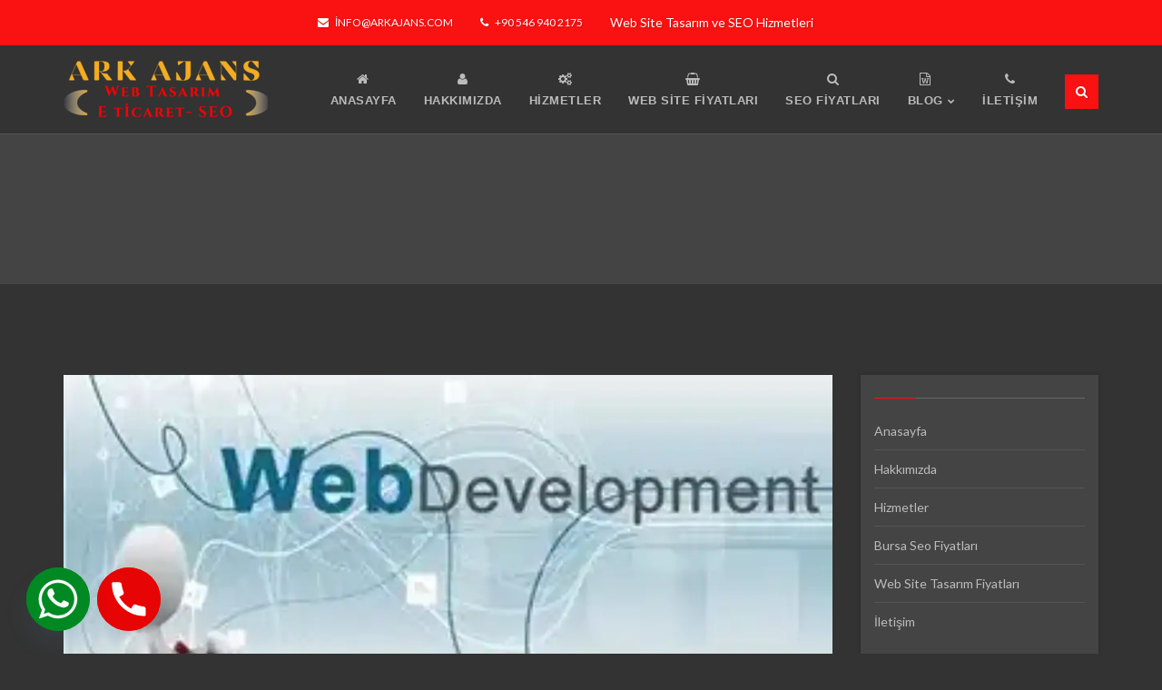

--- FILE ---
content_type: text/html; charset=UTF-8
request_url: https://arkajans.com/etiket/kucuk-sanayi-web-site-tasarim/
body_size: 9775
content:
<!DOCTYPE html>
<html dir="ltr" lang="tr"
	prefix="og: https://ogp.me/ns#"  class="new-angle" data-class="new-angle">
    <head>
    <meta name="msvalidate.01" content="C86E3B1B351B3022D410700C5B2C5ED0" />
        <meta charset="UTF-8" />
        <link rel="profile" href="http://gmpg.org/xfn/11" />
        <link rel="pingback" href="https://arkajans.com/xmlrpc.php" />        
        <meta name="viewport" content="width=device-width, initial-scale=1, maximum-scale=1">
        <link rel="stylesheet" href="https://arkajans.com/wp-content/themes/superfine/style.css" type="text/css" media="screen" />
                        <style type="text/css">
                    </style>
                <title>Küçük sanayi Web Site Tasarım • 0546 940 2175</title>

		<!-- All in One SEO Pro 4.3.3 - aioseo.com -->
		<meta name="description" content="Küçük sanayi Web Site Tasarım• Ark Ajans Web Site Tasarım •" />
		<meta name="robots" content="max-image-preview:large" />
		<meta name="google-site-verification" content="google0c43d5393762686c" />
		<meta name="msvalidate.01" content="BFBE34B4CEB713688C370C01DCF9C598" />
		<meta name="yandex-verification" content="54ef7d3caa9249f6" />
		<link rel="canonical" href="https://arkajans.com/etiket/kucuk-sanayi-web-site-tasarim/" />
		<meta name="generator" content="All in One SEO Pro (AIOSEO) 4.3.3 " />
		<meta property="og:locale" content="tr_TR" />
		<meta property="og:site_name" content="Ark Ajans Web Site Tasarım • Web Site Tasarım, Eticaret  ve Seo Hizmetleri" />
		<meta property="og:type" content="article" />
		<meta property="og:title" content="Küçük sanayi Web Site Tasarım • 0546 940 2175" />
		<meta property="og:description" content="Küçük sanayi Web Site Tasarım• Ark Ajans Web Site Tasarım •" />
		<meta property="og:url" content="https://arkajans.com/etiket/kucuk-sanayi-web-site-tasarim/" />
		<meta property="article:publisher" content="https://www.facebook.com/RefikKANMAZZ" />
		<meta name="twitter:card" content="summary" />
		<meta name="twitter:site" content="@RefikKANMAZ" />
		<meta name="twitter:title" content="Küçük sanayi Web Site Tasarım • 0546 940 2175" />
		<meta name="twitter:description" content="Küçük sanayi Web Site Tasarım• Ark Ajans Web Site Tasarım •" />
		<script type="application/ld+json" class="aioseo-schema">
			{"@context":"https:\/\/schema.org","@graph":[{"@type":"BreadcrumbList","@id":"https:\/\/arkajans.com\/etiket\/kucuk-sanayi-web-site-tasarim\/#breadcrumblist","itemListElement":[{"@type":"ListItem","@id":"https:\/\/arkajans.com\/#listItem","position":1,"item":{"@type":"WebPage","@id":"https:\/\/arkajans.com\/","name":"Home","description":"Bursa Website \u2022 Ark Ajans Web Site Tasar\u0131m \u2022 Web Site Tasar\u0131m, Eticaret ve Seo Hizmetleri \u2022 Kampanyal\u0131 Fiyatlar \u0130\u00e7in \u0130leti\u015fme Ge\u00e7iniz","url":"https:\/\/arkajans.com\/"},"nextItem":"https:\/\/arkajans.com\/etiket\/kucuk-sanayi-web-site-tasarim\/#listItem"},{"@type":"ListItem","@id":"https:\/\/arkajans.com\/etiket\/kucuk-sanayi-web-site-tasarim\/#listItem","position":2,"item":{"@type":"WebPage","@id":"https:\/\/arkajans.com\/etiket\/kucuk-sanayi-web-site-tasarim\/","name":"K\u00fc\u00e7\u00fck sanayi Web Site Tasar\u0131m","description":"K\u00fc\u00e7\u00fck sanayi Web Site Tasar\u0131m\u2022 Ark Ajans Web Site Tasar\u0131m \u2022","url":"https:\/\/arkajans.com\/etiket\/kucuk-sanayi-web-site-tasarim\/"},"previousItem":"https:\/\/arkajans.com\/#listItem"}]},{"@type":"CollectionPage","@id":"https:\/\/arkajans.com\/etiket\/kucuk-sanayi-web-site-tasarim\/#collectionpage","url":"https:\/\/arkajans.com\/etiket\/kucuk-sanayi-web-site-tasarim\/","name":"K\u00fc\u00e7\u00fck sanayi Web Site Tasar\u0131m \u2022 0546 940 2175","description":"K\u00fc\u00e7\u00fck sanayi Web Site Tasar\u0131m\u2022 Ark Ajans Web Site Tasar\u0131m \u2022","inLanguage":"tr-TR","isPartOf":{"@id":"https:\/\/arkajans.com\/#website"},"breadcrumb":{"@id":"https:\/\/arkajans.com\/etiket\/kucuk-sanayi-web-site-tasarim\/#breadcrumblist"}},{"@type":"Organization","@id":"https:\/\/arkajans.com\/#organization","name":"Ark Ajans Web Site Tasar\u0131m","url":"https:\/\/arkajans.com\/","logo":{"@type":"ImageObject","url":"https:\/\/arkajans.com\/wp-content\/uploads\/logo-ark-ajans-siyah.webp","@id":"https:\/\/arkajans.com\/#organizationLogo"},"image":{"@id":"https:\/\/arkajans.com\/#organizationLogo"},"sameAs":["https:\/\/www.facebook.com\/RefikKANMAZZ","https:\/\/twitter.com\/RefikKANMAZ","https:\/\/instagram.com\/refikkanmaz","https:\/\/tr.pinterest.com\/refikkanmaz\/","https:\/\/www.youtube.com\/refikkanmaz","https:\/\/www.linkedin.com\/in\/refik-kanmaz-8710915a","https:\/\/refikkanmaz.tumblr.com\/","https:\/\/soundcloud.com\/refikkanmaz","https:\/\/myspace.com\/refikkanmaz\/photos"],"contactPoint":{"@type":"ContactPoint","telephone":"+905469402175","contactType":"Customer Support"}},{"@type":"WebSite","@id":"https:\/\/arkajans.com\/#website","url":"https:\/\/arkajans.com\/","name":"Ark Ajans Web Site Tasar\u0131m","description":"Web Site Tasar\u0131m, Eticaret  ve Seo Hizmetleri","inLanguage":"tr-TR","publisher":{"@id":"https:\/\/arkajans.com\/#organization"}}]}
		</script>
		<!-- All in One SEO Pro -->

<link rel='dns-prefetch' href='//fonts.googleapis.com' />
<link rel="alternate" type="application/rss+xml" title="Ark Ajans Web Site Tasarım &raquo; beslemesi" href="https://arkajans.com/feed/" />
<link rel="alternate" type="application/rss+xml" title="Ark Ajans Web Site Tasarım &raquo; Küçük sanayi Web Site Tasarım etiket beslemesi" href="https://arkajans.com/etiket/kucuk-sanayi-web-site-tasarim/feed/" />
<script type="text/javascript">var $TS_VCSC_CurrentPluginRelease = "5.1.0";var $TS_VCSC_CurrentComposerRelease = "5.0.1";var $TS_VCSC_Lightbox_Activated = true;var $TS_VCSC_Lightbox_Thumbs = "bottom";var $TS_VCSC_Lightbox_Thumbsize = 50;var $TS_VCSC_Lightbox_Animation = "random";var $TS_VCSC_Lightbox_Captions = "data-title";var $TS_VCSC_Lightbox_Closer = true;var $TS_VCSC_Lightbox_Durations = 5000;var $TS_VCSC_Lightbox_Share = false;var $TS_VCSC_Lightbox_LoadAPIs = true;var $TS_VCSC_Lightbox_Social = "fb,tw,gp,pin";var $TS_VCSC_Lightbox_NoTouch = false;var $TS_VCSC_Lightbox_BGClose = true;var $TS_VCSC_Lightbox_NoHashes = true;var $TS_VCSC_Lightbox_Keyboard = true;var $TS_VCSC_Lightbox_FullScreen = true;var $TS_VCSC_Lightbox_Zoom = true;var $TS_VCSC_Lightbox_FXSpeed = 300;var $TS_VCSC_Lightbox_Scheme = "dark";var $TS_VCSC_Lightbox_URLColor = false;var $TS_VCSC_Lightbox_Backlight = "#ffffff";var $TS_VCSC_Lightbox_UseColor = false;var $TS_VCSC_Lightbox_Overlay = "#000000";var $TS_VCSC_Lightbox_Background = "";var $TS_VCSC_Lightbox_Repeat = "no-repeat";var $TS_VCSC_Lightbox_Noise = "";var $TS_VCSC_Lightbox_CORS = false;var $TS_VCSC_Lightbox_Tapping = true;var $TS_VCSC_Lightbox_ScrollBlock = "js";var $TS_VCSC_Lightbox_Protection = "none";var $TS_VCSC_Lightbox_HomeURL = "https://arkajans.com";var $TS_VCSC_Lightbox_LastScroll = 0;var $TS_VCSC_Lightbox_Showing = false;var $TS_VCSC_Lightbox_PrettyPhoto = false;var $TS_VCSC_Hammer_ReleaseNew = true;var $TS_VCSC_Countdown_DaysLabel = "Days";var $TS_VCSC_Countdown_DayLabel = "Day";var $TS_VCSC_Countdown_HoursLabel = "Hours";var $TS_VCSC_Countdown_HourLabel = "Hour";var $TS_VCSC_Countdown_MinutesLabel = "Minutes";var $TS_VCSC_Countdown_MinuteLabel = "Minute";var $TS_VCSC_Countdown_SecondsLabel = "Seconds";var $TS_VCSC_Countdown_SecondLabel = "Second";</script><script type="text/javascript">
window._wpemojiSettings = {"baseUrl":"https:\/\/s.w.org\/images\/core\/emoji\/14.0.0\/72x72\/","ext":".png","svgUrl":"https:\/\/s.w.org\/images\/core\/emoji\/14.0.0\/svg\/","svgExt":".svg","source":{"concatemoji":"https:\/\/arkajans.com\/wp-includes\/js\/wp-emoji-release.min.js?ver=6.1.9"}};
/*! This file is auto-generated */
!function(e,a,t){var n,r,o,i=a.createElement("canvas"),p=i.getContext&&i.getContext("2d");function s(e,t){var a=String.fromCharCode,e=(p.clearRect(0,0,i.width,i.height),p.fillText(a.apply(this,e),0,0),i.toDataURL());return p.clearRect(0,0,i.width,i.height),p.fillText(a.apply(this,t),0,0),e===i.toDataURL()}function c(e){var t=a.createElement("script");t.src=e,t.defer=t.type="text/javascript",a.getElementsByTagName("head")[0].appendChild(t)}for(o=Array("flag","emoji"),t.supports={everything:!0,everythingExceptFlag:!0},r=0;r<o.length;r++)t.supports[o[r]]=function(e){if(p&&p.fillText)switch(p.textBaseline="top",p.font="600 32px Arial",e){case"flag":return s([127987,65039,8205,9895,65039],[127987,65039,8203,9895,65039])?!1:!s([55356,56826,55356,56819],[55356,56826,8203,55356,56819])&&!s([55356,57332,56128,56423,56128,56418,56128,56421,56128,56430,56128,56423,56128,56447],[55356,57332,8203,56128,56423,8203,56128,56418,8203,56128,56421,8203,56128,56430,8203,56128,56423,8203,56128,56447]);case"emoji":return!s([129777,127995,8205,129778,127999],[129777,127995,8203,129778,127999])}return!1}(o[r]),t.supports.everything=t.supports.everything&&t.supports[o[r]],"flag"!==o[r]&&(t.supports.everythingExceptFlag=t.supports.everythingExceptFlag&&t.supports[o[r]]);t.supports.everythingExceptFlag=t.supports.everythingExceptFlag&&!t.supports.flag,t.DOMReady=!1,t.readyCallback=function(){t.DOMReady=!0},t.supports.everything||(n=function(){t.readyCallback()},a.addEventListener?(a.addEventListener("DOMContentLoaded",n,!1),e.addEventListener("load",n,!1)):(e.attachEvent("onload",n),a.attachEvent("onreadystatechange",function(){"complete"===a.readyState&&t.readyCallback()})),(e=t.source||{}).concatemoji?c(e.concatemoji):e.wpemoji&&e.twemoji&&(c(e.twemoji),c(e.wpemoji)))}(window,document,window._wpemojiSettings);
</script>
<style type="text/css">
img.wp-smiley,
img.emoji {
	display: inline !important;
	border: none !important;
	box-shadow: none !important;
	height: 1em !important;
	width: 1em !important;
	margin: 0 0.07em !important;
	vertical-align: -0.1em !important;
	background: none !important;
	padding: 0 !important;
}
</style>
	<link rel='stylesheet' id='dashicons-css' href='https://arkajans.com/wp-includes/css/dashicons.min.css?ver=6.1.9' type='text/css' media='all' />
<link rel='stylesheet' id='thickbox-css' href='https://arkajans.com/wp-includes/js/thickbox/thickbox.css?ver=6.1.9' type='text/css' media='all' />
<link rel='stylesheet' id='assets-css' href='https://arkajans.com/wp-content/themes/superfine/assets/css/assets.css?ver=6.1.9' type='text/css' media='all' />
<link rel='stylesheet' id='google_fonts-css' href='//fonts.googleapis.com/css?family=Lato:400,300,300italic,400italic,600,600italic,700,700italic,800,800italic|&#038;subset=latin,latin-ext' type='text/css' media='all' />
<link rel='stylesheet' id='style-css' href='https://arkajans.com/wp-content/themes/superfine/assets/css/style.css?ver=6.1.9' type='text/css' media='all' />
<link rel='stylesheet' id='skin_css-css' href='https://arkajans.com/wp-content/themes/superfine/assets/css/dark.css' type='text/css' media='all' />
<link rel='stylesheet' id='colors_css-css' href='https://arkajans.com/wp-content/themes/superfine/assets/css/skins/skin1.css' type='text/css' media='all' />
<link rel='stylesheet' id='custom_style-css' href='https://arkajans.com/wp-content/themes/superfine/assets/css/style.php?ver=6.1.9' type='text/css' media='all' />
<link rel='stylesheet' id='chaty-front-css-css' href='https://arkajans.com/wp-content/plugins/chaty/css/chaty-front.min.css?ver=3.4.81712142768' type='text/css' media='all' />
<script type='text/javascript' src='https://arkajans.com/wp-includes/js/jquery/jquery.min.js?ver=3.6.1' id='jquery-core-js'></script>
<script type='text/javascript' src='https://arkajans.com/wp-includes/js/jquery/jquery-migrate.min.js?ver=3.3.2' id='jquery-migrate-js'></script>
<script type='text/javascript' src='https://arkajans.com/wp-content/themes/superfine/assets/js/assets.js?ver=6.1.9' id='assets-js'></script>
<link rel="https://api.w.org/" href="https://arkajans.com/wp-json/" /><link rel="alternate" type="application/json" href="https://arkajans.com/wp-json/wp/v2/tags/164" /><link rel="EditURI" type="application/rsd+xml" title="RSD" href="https://arkajans.com/xmlrpc.php?rsd" />
<link rel="wlwmanifest" type="application/wlwmanifest+xml" href="https://arkajans.com/wp-includes/wlwmanifest.xml" />
<meta name="generator" content="WordPress 6.1.9" />
<link rel='icon' type='image/x-icon' href='https://arkajans.com/wp-content/uploads/favicon.png' /><meta name="generator" content="Powered by Visual Composer - drag and drop page builder for WordPress."/>
<!--[if lte IE 9]><link rel="stylesheet" type="text/css" href="https://arkajans.com/wp-content/plugins/js_composer_5.0.1/assets/css/vc_lte_ie9.min.css" media="screen"><![endif]--><style type="text/css" id="custom-background-css">
body.custom-background { background-color: #333333; }
</style>
	<style type="text/css" id="grid-custom-css"></style><link rel="icon" href="https://arkajans.com/wp-content/uploads/favicon.png" sizes="32x32" />
<link rel="icon" href="https://arkajans.com/wp-content/uploads/favicon.png" sizes="192x192" />
<link rel="apple-touch-icon" href="https://arkajans.com/wp-content/uploads/favicon.png" />
<meta name="msapplication-TileImage" content="https://arkajans.com/wp-content/uploads/favicon.png" />
<noscript><style type="text/css"> .wpb_animate_when_almost_visible { opacity: 1; }</style></noscript> 
<link rel=”alternate” hreflang=”tr” href=”http://bursa.website/” />
    </head>
    <body class="archive tag tag-kucuk-sanayi-web-site-tasarim tag-164 custom-background wpb-js-composer js-comp-ver-5.0.1 vc_responsive">
        
                
        <div class="pageWrapper  "   >
        <div id="headWrapper" class="head-style2 clearfix">
<div class="top-bar main-bg">
    <div class="container">
            <div class="center-tbl">
            <!-- Left Top Bar -->
                             <div class="left-top">   
                                                                <ul class="top-info">
                                                        <li><a class="shape" href="mailto:info@arkajans.com"><i class="fa fa-envelope"></i> info@arkajans.com</a></li>
                                                                                    <li><span><i class="fa fa-phone"></i>  +90 546 940 2175</span></li>
                                                                                </ul>
                                     </div>   
              
            
            <!-- Center Top Bar -->                     
                            <div class="center-top">
                                                                <span class="f-left middle-ul alter-bg shape">
                            <ul class="social-list"><li></li></ul>                        </span>
                                    </div>
                        
            <!-- Right Top Bar -->                     
                            <div class="right-top">
                                            <span class="top-bar-txt">
                            Web Site Tasarım ve SEO Hizmetleri                        </span>
                                        
                                    </div>
                        
            </div>
    </div>
</div>
<header class="top-head  header-6" data-sticky="true">
    <div class="container">
        <div class="logo">
                            <a href="https://arkajans.com/" rel="home">
                    <img alt="" src="https://arkajans.com/wp-content/uploads/logo-arkajans-1.png">
                </a>
                    </div>
        <div class="f-right responsive-nav">
            <nav class="top-nav nav-animate to-bottom "><ul id="menu-ana-menu" class=""><li id="menu-item-8086" class="menu-item menu-item-type-post_type menu-item-object-page menu-item-home "><a class="shape"  href="https://arkajans.com/"><span><i class="fa fa-home"></i><span>Anasayfa</span><b class="sub-t"></b></span></a></li>
<li id="menu-item-8051" class="menu-item menu-item-type-post_type menu-item-object-page "><a class="shape"  href="https://arkajans.com/bursa-website-firmasi/"><span><i class="fa fa-user"></i><span>Hakkımızda</span><b class="sub-t"></b></span></a></li>
<li id="menu-item-8428" class="menu-item menu-item-type-post_type menu-item-object-page "><a class="shape"  href="https://arkajans.com/bursa-web-site-hizmetleri/"><span><i class="fa fa-cogs"></i><span>Hizmetler</span><b class="sub-t"></b></span></a></li>
<li id="menu-item-8421" class="menu-item menu-item-type-post_type menu-item-object-page "><a class="shape"  href="https://arkajans.com/web-site-tasarim-fiyatlari/"><span><i class="fa fa-shopping-basket"></i><span>Web Site Fiyatları</span><b class="sub-t"></b></span></a></li>
<li id="menu-item-8422" class="menu-item menu-item-type-post_type menu-item-object-page "><a class="shape"  href="https://arkajans.com/bursa-seo-fiyatlari/"><span><i class="fa fa-search"></i><span>Seo Fiyatları</span><b class="sub-t"></b></span></a></li>
<li id="menu-item-10550" class="menu-item menu-item-type-post_type menu-item-object-page menu-item-has-children "><a class="shape"  href="https://arkajans.com/blog/"><span><i class="fa fa-file-word-o"></i><span>Blog</span><b class="sub-t"></b></span></a>
<ul class="sub-menu">
	<li id="menu-item-10549" class="menu-item menu-item-type-post_type menu-item-object-page "><a class="shape"  href="https://arkajans.com/web-tasarim-yazilari/"><span><span>Web Tasarım Yazıları</span><b class="sub-t"></b></span></a></li>
	<li id="menu-item-10547" class="menu-item menu-item-type-post_type menu-item-object-page "><a class="shape"  href="https://arkajans.com/eticaret-yazilari/"><span><span>Eticaret Yazıları</span><b class="sub-t"></b></span></a></li>
	<li id="menu-item-10548" class="menu-item menu-item-type-post_type menu-item-object-page "><a class="shape"  href="https://arkajans.com/seo-yazilari/"><span><span>Seo Yazıları</span><b class="sub-t"></b></span></a></li>
	<li id="menu-item-20708" class="menu-item menu-item-type-taxonomy menu-item-object-category "><a class="shape"  href="https://arkajans.com/kategori/e-ticaret/"><span><span>E-ticaret</span><b class="sub-t"></b></span></a></li>
	<li id="menu-item-20709" class="menu-item menu-item-type-taxonomy menu-item-object-category "><a class="shape"  href="https://arkajans.com/kategori/eticaret/"><span><span>Eticaret</span><b class="sub-t"></b></span></a></li>
	<li id="menu-item-20711" class="menu-item menu-item-type-taxonomy menu-item-object-category "><a class="shape"  href="https://arkajans.com/kategori/seo-hizmetleri/"><span><span>Seo Hizmetleri</span><b class="sub-t"></b></span></a></li>
	<li id="menu-item-20712" class="menu-item menu-item-type-taxonomy menu-item-object-category "><a class="shape"  href="https://arkajans.com/kategori/web-site-tasarim/"><span><span>Web Site Tasarım</span><b class="sub-t"></b></span></a></li>
	<li id="menu-item-20713" class="menu-item menu-item-type-taxonomy menu-item-object-category "><a class="shape"  href="https://arkajans.com/kategori/web-tasarim/"><span><span>Web Tasarım</span><b class="sub-t"></b></span></a></li>
	<li id="menu-item-20714" class="menu-item menu-item-type-taxonomy menu-item-object-category "><a class="shape"  href="https://arkajans.com/kategori/website-tasarim-yazilari/"><span><span>Website Tasarım Yazıları</span><b class="sub-t"></b></span></a></li>
	<li id="menu-item-20710" class="menu-item menu-item-type-taxonomy menu-item-object-category "><a class="shape"  href="https://arkajans.com/kategori/genel/"><span><span>Genel</span><b class="sub-t"></b></span></a></li>
</ul>
</li>
<li id="menu-item-8008" class="menu-item menu-item-type-post_type menu-item-object-page "><a class="shape"  href="https://arkajans.com/bursa-website-iletisim/"><span><i class="fa fa-phone"></i><span>İletişim</span><b class="sub-t"></b></span></a></li>
</ul></nav>                 
                        <div class="top-search">
                <a href="#" class="main-bg shape sm"><span class="fa fa-search"></span></a>
                <div class="search-box">
                    <form role="search" method="get" action="https://arkajans.com/">
<input type="text" class="shape" value="" name="s" placeHolder="Enter search keyword here..." />
<button type="submit" class="shape main-bg main-border" data-text="GO"><i class="fa fa-search"></i></button>
</form>                </div>
            </div>
                        
                        
        </div>
    </div>
</header>
</div>
        <div id="contentWrapper">
            
        <div class="page-title title-minimal">
    <div class="container">
        <div class="row">
            <h1 class="shape fx" data-animate="fadeInDown">
                Küçük sanayi Web Site Tasarım            </h1>
                    </div>
    </div>
</div>
        
<div class="section">
    <div class="container">
        
                        <div class="row">
                                        <div class="col-md-9">
                        
                        
<div id="post-8097" class="post-item post-8097 post type-post status-publish format-standard has-post-thumbnail hentry category-website-tasarim-yazilari tag-100-yil-web-site-tasarim tag-hacet-web-tasarim tag-kucuk-sanayi-web-site-tasarim tag-kucuk-sanayi-web-tasarim">


    <div class="post-image"><a href="https://arkajans.com/web-site-kanunen-zorunludur/" class="post-thumbnail"><img width="1" height="1" src="https://arkajans.com/wp-content/uploads/bursa-website-yazilari-009.webp" class="attachment-blog-large-image size-blog-large-image wp-post-image" alt="Web Site Kanunen" decoding="async" /></a></div>    <article class="post-content">
        <div class="post-info-container">
            <div class="post-info">
                <i class="fa fa-book post-icon" title="Standard"></i>                                    <h2><a href="https://arkajans.com/web-site-kanunen-zorunludur/" rel="bookmark" title="Permanent Link to Web Site Kanunen Zorunludur">Web Site Kanunen Zorunludur</a></h2>
                                
                <ul class="post-meta">
                    <li class="meta-date"><i class="fa fa-clock-o"></i>6 Mart 2022</li><li class="meta-user"><i class="fa fa-user"></i><a href="https://arkajans.com/author/refikkanmaz/">Bursa Web Tasarım</a></li><li class="meta-cat"><i class="fa fa-folder-open"></i><a href="https://arkajans.com/kategori/website-tasarim-yazilari/" rel="category tag">Website Tasarım Yazıları</a></li>                </ul>
            </div>
        </div>
                    <div class="entry-summary"><p>Web Site Kanunen Zorunludur 14 Şubat 20111 Tarihli &#8211; 27846 sayılı Resmi Gazete ile Web Site Kanunen Zorunludur. <a class="more-link" href="https://arkajans.com/web-site-kanunen-zorunludur/">Read more</a></p>
</div>
                <div class="bottom_tools">
                        
            <span class="hidden lk">Like</span><span class="hidden unlk">Unlike</span><a href="#" class="jm-post-like f-left shape" data-post_id="8097" title="Like"><i id="icon-unlike" class="fa fa-heart"></i>&nbsp;Like</a>                        
                        
                            <a class="f-right more_btn shape" href="https://arkajans.com/web-site-kanunen-zorunludur/">Read more</a>
                        
        </div>
    </article>
    
</div>
                        
                        <div class="clearfix"></div>
                                            </div>
                                                <aside class="col-md-3">
        <ul class="sidebar_widgets">
            <li class="widget widget_nav_menu shape"><h4 class="widget-head main-color"> </h4><div class="widget-content"><div class="menu-alt-menu-container"><ul id="menu-alt-menu" class="menu"><li id="menu-item-8093" class="menu-item menu-item-type-post_type menu-item-object-page menu-item-home menu-item-8093"><a href="https://arkajans.com/">Anasayfa</a></li>
<li id="menu-item-8091" class="menu-item menu-item-type-post_type menu-item-object-page menu-item-8091"><a href="https://arkajans.com/bursa-website-firmasi/">Hakkımızda</a></li>
<li id="menu-item-8094" class="menu-item menu-item-type-post_type menu-item-object-page menu-item-8094"><a href="https://arkajans.com/bursa-web-site-hizmetleri/">Hizmetler</a></li>
<li id="menu-item-8411" class="menu-item menu-item-type-post_type menu-item-object-page menu-item-8411"><a href="https://arkajans.com/bursa-seo-fiyatlari/">Bursa Seo Fiyatları</a></li>
<li id="menu-item-8416" class="menu-item menu-item-type-post_type menu-item-object-page menu-item-8416"><a href="https://arkajans.com/web-site-tasarim-fiyatlari/">Web Site Tasarım Fiyatları</a></li>
<li id="menu-item-8092" class="menu-item menu-item-type-post_type menu-item-object-page menu-item-8092"><a href="https://arkajans.com/bursa-website-iletisim/">İletişim</a></li>
</ul></div></div></li>        </ul>
    </aside>
                                        </div>
                        
    </div>
</div>



</div>            
<footer id="footWrapper">
           <div class="footer-middle">
        <div class="container">
            <div class="row">
                                    <div class="widget widget_nav_menu col-md-3"><h4 class="block-head">Sayfalar</h4><div class="menu-alt-menu-container"><ul id="menu-alt-menu-1" class="menu"><li class="menu-item menu-item-type-post_type menu-item-object-page menu-item-home menu-item-8093"><a href="https://arkajans.com/">Anasayfa</a></li>
<li class="menu-item menu-item-type-post_type menu-item-object-page menu-item-8091"><a href="https://arkajans.com/bursa-website-firmasi/">Hakkımızda</a></li>
<li class="menu-item menu-item-type-post_type menu-item-object-page menu-item-8094"><a href="https://arkajans.com/bursa-web-site-hizmetleri/">Hizmetler</a></li>
<li class="menu-item menu-item-type-post_type menu-item-object-page menu-item-8411"><a href="https://arkajans.com/bursa-seo-fiyatlari/">Bursa Seo Fiyatları</a></li>
<li class="menu-item menu-item-type-post_type menu-item-object-page menu-item-8416"><a href="https://arkajans.com/web-site-tasarim-fiyatlari/">Web Site Tasarım Fiyatları</a></li>
<li class="menu-item menu-item-type-post_type menu-item-object-page menu-item-8092"><a href="https://arkajans.com/bursa-website-iletisim/">İletişim</a></li>
</ul></div></div><div class="widget widget_text col-md-3"><h4 class="block-head">Ark Ajans Hakkında</h4>			<div class="textwidget"> E Ticaret, Emlak-Gayrimenkul, Turizm, Hizmet, Üretim, Kişisel, Kurumsal Gibi Tüm Alanlarda Web Tasarım Yenileme, Düzenleme, Sıfırdan Kurulum, Web Rehberi, Seo Çalışması, Google Reklamlarımız ile Hizmetinizdeyiz.
İnternette 7/24 Aktif bir şubeniz olsun  ve Müşterileriniz size heran ulaşsın istiyor iseniz bizimle iletişime geçiniz!</div>
		</div><div class="widget widget_text col-md-3"><h4 class="block-head">Bursa İletişim</h4>			<div class="textwidget"><p><i class="fa fa-map"><span style="color: #ff0000;"><strong> Adres:</strong> </span>Kayhan Mh.</i><br />
Alancık Cd. No:1 Osmangazi / BURSA</p>
<p><i class="fa fa-mobile"><strong><span style="color: #ff0000;">Gsm Hattı:</span></strong> +90 546 940 2175</i></p>
<p><i class="fa fa-phone"><strong><span style="color: #ff0000;">Sabit Hat  :</span></strong> +90 224 </i></p>
<p><i class="fa fa-envelope"><strong><span style="color: #ff0000;"> E-Mail:</span></strong> <a href="mailto:info@arkajans.com">info@arkajans.com</a></i></p>
<p><i class="fa fa-envelope"><strong><span style="color: #ff0000;">E-Mail:</span></strong> <a href="mailto:info@bursa.name.tr">info@bursa.name.tr</a></i></p>
</div>
		</div><div class="widget widget_text col-md-3"><h4 class="block-head">Antalya İletişim</h4>			<div class="textwidget"><p><i class="fa fa-map"><span style="color: #ff0000;"><strong> Adres:</strong> </span>Koru Mh. </i>Kanalyolu Sk.No:40/O<br />
Gazipaşa ANTALYA</p>
<p><i class="fa fa-mobile"><strong><span style="color: #ff0000;">Gsm Hattı:</span></strong> +90 546 940 2175</i></p>
<p><i class="fa fa-phone"><strong><span style="color: #ff0000;">Sabit Hat  :</span></strong> +90 242</i></p>
<p><i class="fa fa-envelope"><strong><span style="color: #ff0000;"> E-Mail:</span></strong> <a href="mailto:info@arkajans.com">info@arkajans.com</a></i></p>
<p><i class="fa fa-envelope"><strong><span style="color: #ff0000;">E-Mail:</span></strong> <a href="mailto:info@bursa.name.tr">info@bursa.name.tr</a></i></p>
</div>
		</div>                            </div>
                    </div>    
    </div>
        
    <!-- footer bottom bar start -->
        <div class="footer-bottom">
        <div class="container">
            <div class="row">
                <!-- footer copyrights left cell -->
                                    <div class="copyrights col-md-5">
                                                    <p>Web Tasarım Hizmeti <a href="https://arktasarim.com"> ARK AJANS </a> Tarafından Yapılmıştır.</p>                                            </div>
                                
                <!-- footer social links right cell start -->
                                <!-- footer social links right cell end -->
                
            </div>
        </div>
    </div>
        <!-- footer bottom bar end -->
    
</footer><a id="to-top"><span class="fa fa-chevron-up shape main-bg"></span></a>
</div>
<script type='text/javascript' id='jm_like_post-js-extra'>
/* <![CDATA[ */
var ajax_var = {"url":"https:\/\/arkajans.com\/wp-admin\/admin-ajax.php","nonce":"8833872f8c"};
/* ]]> */
</script>
<script type='text/javascript' src='https://arkajans.com/wp-content/themes/superfine/assets/js/post-like.min.js?ver=1.0' id='jm_like_post-js'></script>
<script type='text/javascript' src='https://arkajans.com/wp-content/themes/superfine/assets/js/script.js' id='script-js'></script>
<script type='text/javascript' id='chaty-front-end-js-extra'>
/* <![CDATA[ */
var chaty_settings = {"ajax_url":"https:\/\/arkajans.com\/wp-admin\/admin-ajax.php","analytics":"0","capture_analytics":"0","token":"33cc90cecd","chaty_widgets":[{"id":0,"identifier":0,"settings":{"cta_type":"simple-view","cta_body":"","cta_head":"","cta_head_bg_color":"","cta_head_text_color":"","show_close_button":0,"position":"left","custom_position":1,"bottom_spacing":"25","side_spacing":"25","icon_view":"horizontal","default_state":"open","cta_text":"","cta_text_color":"#333333","cta_bg_color":"#ffffff","show_cta":"all_time","is_pending_mesg_enabled":"off","pending_mesg_count":"","pending_mesg_count_color":"#ffffff","pending_mesg_count_bgcolor":"#dd0000","widget_icon":"chat-base","widget_icon_url":"","font_family":"-apple-system,BlinkMacSystemFont,Segoe UI,Roboto,Oxygen-Sans,Ubuntu,Cantarell,Helvetica Neue,sans-serif","widget_size":"70","custom_widget_size":"70","is_google_analytics_enabled":0,"close_text":"Gizle","widget_color":"#A886CD","widget_icon_color":"#ffffff","widget_rgb_color":"168,134,205","has_custom_css":0,"custom_css":"","widget_token":"656b5a4608","widget_index":"","attention_effect":""},"triggers":{"has_time_delay":1,"time_delay":"0","exit_intent":0,"has_display_after_page_scroll":0,"display_after_page_scroll":"0","auto_hide_widget":0,"hide_after":0,"show_on_pages_rules":[],"time_diff":0,"has_date_scheduling_rules":0,"date_scheduling_rules":{"start_date_time":"","end_date_time":""},"date_scheduling_rules_timezone":0,"day_hours_scheduling_rules_timezone":0,"has_day_hours_scheduling_rules":[],"day_hours_scheduling_rules":[],"day_time_diff":0,"show_on_direct_visit":0,"show_on_referrer_social_network":0,"show_on_referrer_search_engines":0,"show_on_referrer_google_ads":0,"show_on_referrer_urls":[],"has_show_on_specific_referrer_urls":0,"has_traffic_source":0,"has_countries":0,"countries":[],"has_target_rules":0},"channels":[{"channel":"Phone","value":"+905469402175","hover_text":"Telefon","chatway_position":"","svg_icon":"<svg width=\"39\" height=\"39\" viewBox=\"0 0 39 39\" fill=\"none\" xmlns=\"http:\/\/www.w3.org\/2000\/svg\"><circle class=\"color-element\" cx=\"19.4395\" cy=\"19.4395\" r=\"19.4395\" fill=\"#03E78B\"\/><path d=\"M19.3929 14.9176C17.752 14.7684 16.2602 14.3209 14.7684 13.7242C14.0226 13.4259 13.1275 13.7242 12.8292 14.4701L11.7849 16.2602C8.65222 14.6193 6.11623 11.9341 4.47529 8.95057L6.41458 7.90634C7.16046 7.60799 7.45881 6.71293 7.16046 5.96705C6.56375 4.47529 6.11623 2.83435 5.96705 1.34259C5.96705 0.596704 5.22117 0 4.47529 0H0.745882C0.298353 0 5.69062e-07 0.298352 5.69062e-07 0.745881C5.69062e-07 3.72941 0.596704 6.71293 1.93929 9.3981C3.87858 13.575 7.30964 16.8569 11.3374 18.7962C14.0226 20.1388 17.0061 20.7355 19.9896 20.7355C20.4371 20.7355 20.7355 20.4371 20.7355 19.9896V16.4094C20.7355 15.5143 20.1388 14.9176 19.3929 14.9176Z\" transform=\"translate(9.07179 9.07178)\" fill=\"white\"\/><\/svg>","is_desktop":1,"is_mobile":1,"icon_color":"rgb(231, 4, 4)","icon_rgb_color":"231,4,4","channel_type":"Phone","custom_image_url":"","order":"","pre_set_message":"","is_use_web_version":"1","is_open_new_tab":"1","is_default_open":"0","has_welcome_message":"0","emoji_picker":"1","input_placeholder":"Write your message...","chat_welcome_message":"","wp_popup_headline":"","wp_popup_nickname":"","wp_popup_profile":"","wp_popup_head_bg_color":"#4AA485","qr_code_image_url":"","mail_subject":"","channel_account_type":"personal","contact_form_settings":[],"contact_fields":[],"url":"tel:+905469402175","mobile_target":"","desktop_target":"","target":"","is_agent":0,"agent_data":[],"header_text":"","header_sub_text":"","header_bg_color":"","header_text_color":"","widget_token":"656b5a4608","widget_index":"","click_event":"","viber_url":""},{"channel":"Whatsapp","value":"905469402175","hover_text":"WhatsApp","chatway_position":"","svg_icon":"<svg width=\"39\" height=\"39\" viewBox=\"0 0 39 39\" fill=\"none\" xmlns=\"http:\/\/www.w3.org\/2000\/svg\"><circle class=\"color-element\" cx=\"19.4395\" cy=\"19.4395\" r=\"19.4395\" fill=\"#49E670\"\/><path d=\"M12.9821 10.1115C12.7029 10.7767 11.5862 11.442 10.7486 11.575C10.1902 11.7081 9.35269 11.8411 6.84003 10.7767C3.48981 9.44628 1.39593 6.25317 1.25634 6.12012C1.11674 5.85403 2.13001e-06 4.39053 2.13001e-06 2.92702C2.13001e-06 1.46351 0.83755 0.665231 1.11673 0.399139C1.39592 0.133046 1.8147 1.01506e-06 2.23348 1.01506e-06C2.37307 1.01506e-06 2.51267 1.01506e-06 2.65226 1.01506e-06C2.93144 1.01506e-06 3.21063 -2.02219e-06 3.35022 0.532183C3.62941 1.19741 4.32736 2.66092 4.32736 2.79397C4.46696 2.92702 4.46696 3.19311 4.32736 3.32616C4.18777 3.59225 4.18777 3.59224 3.90858 3.85834C3.76899 3.99138 3.6294 4.12443 3.48981 4.39052C3.35022 4.52357 3.21063 4.78966 3.35022 5.05576C3.48981 5.32185 4.18777 6.38622 5.16491 7.18449C6.42125 8.24886 7.39839 8.51496 7.81717 8.78105C8.09636 8.91409 8.37554 8.9141 8.65472 8.648C8.93391 8.38191 9.21309 7.98277 9.49228 7.58363C9.77146 7.31754 10.0507 7.1845 10.3298 7.31754C10.609 7.45059 12.2841 8.11582 12.5633 8.38191C12.8425 8.51496 13.1217 8.648 13.1217 8.78105C13.1217 8.78105 13.1217 9.44628 12.9821 10.1115Z\" transform=\"translate(12.9597 12.9597)\" fill=\"#FAFAFA\"\/><path d=\"M0.196998 23.295L0.131434 23.4862L0.323216 23.4223L5.52771 21.6875C7.4273 22.8471 9.47325 23.4274 11.6637 23.4274C18.134 23.4274 23.4274 18.134 23.4274 11.6637C23.4274 5.19344 18.134 -0.1 11.6637 -0.1C5.19344 -0.1 -0.1 5.19344 -0.1 11.6637C-0.1 13.9996 0.624492 16.3352 1.93021 18.2398L0.196998 23.295ZM5.87658 19.8847L5.84025 19.8665L5.80154 19.8788L2.78138 20.8398L3.73978 17.9646L3.75932 17.906L3.71562 17.8623L3.43104 17.5777C2.27704 15.8437 1.55796 13.8245 1.55796 11.6637C1.55796 6.03288 6.03288 1.55796 11.6637 1.55796C17.2945 1.55796 21.7695 6.03288 21.7695 11.6637C21.7695 17.2945 17.2945 21.7695 11.6637 21.7695C9.64222 21.7695 7.76778 21.1921 6.18227 20.039L6.17557 20.0342L6.16817 20.0305L5.87658 19.8847Z\" transform=\"translate(7.7758 7.77582)\" fill=\"white\" stroke=\"white\" stroke-width=\"0.2\"\/><\/svg>","is_desktop":1,"is_mobile":1,"icon_color":"rgb(0, 137, 34)","icon_rgb_color":"0,137,34","channel_type":"Whatsapp","custom_image_url":"","order":"","pre_set_message":"","is_use_web_version":"1","is_open_new_tab":"1","is_default_open":"0","has_welcome_message":"0","emoji_picker":"1","input_placeholder":"Write your message...","chat_welcome_message":"<p>How can I help you? :)<\/p>","wp_popup_headline":"","wp_popup_nickname":"","wp_popup_profile":"","wp_popup_head_bg_color":"#4AA485","qr_code_image_url":"","mail_subject":"","channel_account_type":"personal","contact_form_settings":[],"contact_fields":[],"url":"https:\/\/web.whatsapp.com\/send?phone=905469402175","mobile_target":"","desktop_target":"_blank","target":"_blank","is_agent":0,"agent_data":[],"header_text":"","header_sub_text":"","header_bg_color":"","header_text_color":"","widget_token":"656b5a4608","widget_index":"","click_event":"","viber_url":""}]}],"data_analytics_settings":"off","lang":{"whatsapp_label":"WhatsApp Message","hide_whatsapp_form":"Hide WhatsApp Form","emoji_picker":"Show Emojis"},"has_chatway":""};
/* ]]> */
</script>
<script type='text/javascript' src='https://arkajans.com/wp-content/plugins/chaty/js/cht-front-script.min.js?ver=3.4.81712142768' id='chaty-front-end-js'></script>
<script>jQuery("style#grid-custom-css").append("   ");</script></body>
</html>

--- FILE ---
content_type: text/css; charset: UTF-8;charset=UTF-8
request_url: https://arkajans.com/wp-content/themes/superfine/assets/css/style.php?ver=6.1.9
body_size: 140
content:
.top-nav > ul > li > a,.top-nav > ul > li > span > a{
                font-size:13px;
            }
header.top-head .logo a{
                    font-weight:900;
     
}
header.top-head .logo a span{
                    font-size:11px;
                font-weight:500;
     
}
 

 
  
  
  
  
  
              
      
  
   
  
           
      

--- FILE ---
content_type: application/javascript
request_url: https://arkajans.com/wp-content/themes/superfine/assets/js/script.js
body_size: 9627
content:
(function($) {

	"use strict";

	/* ================ Dynamic content height. ================ */
	var winH = $(window).height(),
		barH  = $('.top-bar').outerHeight(),
		headH = $('.top-head').outerHeight(),
		footH = $('#footWrapper').outerHeight(),
		H = winH -(barH + headH + footH);
	$('#contentWrapper').css('min-height',H);
	
	var $rt = false;
	if($('html').attr('dir') == 'rtl'){
		$rt = true;
	}

	/* ================ Check for Mobile. ================ */
	if(/Android|webOS|iPhone|iPad|iPod|BlackBerry|IEMobile|Opera Mini/i.test(navigator.userAgent) ) {
	 	$('html').addClass('touch');
	}else{
		$('html').addClass('no-touch');
	}
	$('.touch .fx').addClass('animated'); // disables mobile animations
	
	/* ================ Top Menu. ================ */
	$('.current-menu-item').addClass('selected').parents('li').addClass('selected');
	var mnav = $('.nav-animate.top-nav > ul');
	var mainnav = $('.top-nav > ul');
	
	mnav.find(' > li').each(function(){
		var txtH = $(this).find('> a > span span').clone().children().remove().end().text();
		$(this).find('> a > span').attr('data-hover',txtH);
	});
	mainnav.find('li').not('.megamenu li').each(function(){
		var submenu = $(this).find('> ul');
		if (submenu.length){
			$(this).addClass('hasChildren');
		}
	});
	
	mainnav.find('li.megamenu').each(function(){
		$(this).find('> a').wrap('<span class="inner-mega"></span>');
	});
	
	/* =================== Side Nav ===================== */
	if($('.header-left').length > 0){
		$('.pageWrapper').addClass('left-side-wrap');
	}
	if($('.header-right').length > 0){
		$('.pageWrapper').addClass('right-side-wrap');
	}
	if($('.side-nav').length > 0){
		var side_menu = $('.side-nav > ul'),
			items = side_menu.find('li');
		side_menu.find('ul').addClass('main-bg');
		items.each(function(){
			var ul = $(this).find('ul:first');
			if (ul.length){
				$(this).addClass('hasChildren');
				$(this).hover(function(){
					$(this).find('> ul').stop(true, true).delay(500).fadeIn(500);
				},function(){
					$(this).find('> ul').stop(true, true).delay(300).fadeOut(300);
				});
			}
		});
	}
	
	/* ================ Show Hide Search box. ================ */
	$('.top-search .search-box').prepend('<a href="#" class="close-srch fa fa-times"></a>');
	$('.top-search > a').on("click",function(){
		var sbox = $(this).parent().find('.search-box');
		if(sbox.is(':visible')){
			$(this).parent().find('.srch-overlay').remove();
			sbox.hide().removeClass('animated zoomInDown').addClass('fx');
			return false;
		}else{
			$(this).parent().append('<div class="srch-overlay"/>');
			sbox.show().delay(500).removeClass('fx').addClass('animated zoomInDown');
			return false;
		}
	});
	$('.close-srch').on("click",function(e){
		$(this).parent().parent().find('.srch-overlay').fadeOut(500).remove();
		$(this).parent().parent().find('.search-box').hide().removeClass('animated zoomInDown').addClass('fx');
		return false;
	});	
	
	/* ================ Show Hide Cart box. ================ */
	$('.top-cart > a').on("click",function(){
		if($(this).parent().find('.cart-box').is(':visible')){
			$(this).parent().removeClass('selected').find('.cart-box').fadeOut(300);
			return false;
		}else{
			$(this).parent().addClass('selected').find('.cart-box').fadeIn(300);
			return false;
		}
	});
	
	$(document).on("mouseup",function(e){
		if($('.cart-box').is(':visible')){
			var targ = $(".cart-box");
			if (!targ.is(e.target) && targ.has(e.target).length === 0){
			$('.cart-box').fadeOut(300);
			$('.top-cart').removeClass('selected');
			}
		}
	});	
	
	if($('.lg-banner').hasClass('top-dark')){
		if($('.logo img').length){
			$('.top-head').addClass('dark');
			var logo = $('.logo').find('img').attr('src').replace("logo.png", "logo-light.png");
			$('.logo').find('img').attr('src',logo);
		}
	}
	
	/* ================ Responsive Menu ================= */
	if($('.responsive-nav').length){
		
		var responsnav = $('.responsive-nav').find('nav').html();
		$('.pageWrapper').prepend('<a class="navbtn" href="#"><i class="fa fa-navicon"></i></a><div class="new-nav">'+responsnav+'</div>');
		$('.new-nav').find('.menu-item-has-children').addClass('hasChildren')
		$('.navbtn').on("click",function(e){
			e.preventDefault();
			if($('.pageWrapper').hasClass('responsive-body')){
				$(this).find('i').removeClass('fa-times').addClass('fa-navicon');
				$('.new-nav').removeClass('active');
				$(this).removeClass('active');
				$('.pageWrapper').removeClass('responsive-body');
			}else{
				$(this).find('i').addClass('fa-times').removeClass('fa-navicon');
				$(this).addClass('active');
				$('.new-nav').addClass('active');
				$('.pageWrapper').addClass('responsive-body');
			}
		});
		
		$('.new-nav li.hasChildren').each(function(){
			$(this).find(' > a').append('<span class="collap"><i class="fa fa-chevron-down"></i></span>');
			$(this).find('.collap').on("click",function(e){
				e.preventDefault();
				$(this).parent().parent().find('> ul').slideToggle();
				$(this).parent().parent('li.hasChildren').toggleClass('active');
				return false;
			});
		});

		$('.new-nav li.megamenu.hasChildren').each(function(){
			$(this).find(' > a').append('<span class="collap"><i class="fa fa-chevron-down"></i></span>');
			$(this).find('.collap').on("click",function(e){
				e.preventDefault();
				$(this).parent().parent().parent().find('> ul').slideToggle();
				$(this).parent().parent().parent('li.hasChildren').toggleClass('active');
				return false;
			});
			$(this).find('span.inner-mega > a').append('<span class="collap"><i class="fa fa-chevron-down"></i></span>');
			$(this).find('span.inner-mega > a .collap').on("click",function(e){
				e.preventDefault();
				$(this).parent().parent().parent().find('> ul').slideToggle();
				$(this).parent().parent().parent('li').toggleClass('active');
				return false;
			});
		});
	}
	
	/* adjust submenu positions */
	if($('ul ul').length && $('.container').length){
		var $sub = $('ul ul');
		var $c = $('.container').width() + $('.container').offset().left + 30;
		$sub.each(function(){
			var $lft = $(this).offset().left + $(this).width() - 10;
			if( $lft > $c){
				$(this).addClass('rit-menu');
			}
		});
	}
	
	/* ================ boxed transparent header bottom line function =================== */
	if($('.top-head.boxed-transparent').length){
		var main_cont = $('.top-head.boxed-transparent > .container'),
			mW = main_cont.width(),			
			WW;
			
			if ($('.top-head.boxed-transparent .top-nav > ul > li.selected').length > 0){
				var selOff = $('.top-head.boxed-transparent .top-nav > ul > li.selected').offset().left,
					mOff = main_cont.offset().left,
					defW = selOff - mOff + ($('.top-head.boxed-transparent .top-nav > ul > li.selected').width() + 10);
					main_cont.append('<span class="bot-line"></span><span class="lft-line main-bg"></span>');
					$('.bot-line').css('width',defW + 'px');
			}else{
				var selOff = $('.top-head.boxed-transparent .logo').addClass('no-lines');
			}
		
		
		$('.top-head.boxed-transparent .top-nav > ul > li').each(function(){
			var thisOff = $(this).offset().left,
				thisW	= $(this).width() + 10;
			$(this).hover(function(){
				WW = thisOff - mOff + thisW;
				$('.bot-line').css('width',WW + 'px');
			},function(){
				$('.bot-line').css('width',defW + 'px');
			});
		});
	}	
	
	/* ================ Back to top button. ================ */
	var winScroll = $(window).scrollTop();
	if (winScroll > 1) {
		$('#to-top').css({'transform':'translate3d(0,0,0)'});
	} else {
		$('#to-top').css({'transform':'translate3d(50px,50px,0)'});
	}
	$('#to-top,.divider .to-top').on("click",function(){
		$('html, body').animate({scrollTop: '0px'}, 800);
		return false;
	});	
	
	/* ================ social links copy :after icon. ================ */
	$('.social-list li a').each(function(){
    	var contt = window.getComputedStyle(this,':before').content.replace(/\'/g, "").replace(/\"/g, "");
    	$(this).attr('data-hover',contt);
	});
			
	$('.login-popup').on("click",function(e) {
		e.stopPropagation();
	});
    
	$('.dropdown').on('show.bs.dropdown', function(e){
		var $dropdown = $(this).find('.dropdown-menu');
		var orig_margin_top = parseInt($dropdown.css('margin-top'));
		$dropdown.css({'margin-top': (orig_margin_top + 20) + 'px', opacity: 0}).animate({'margin-top': orig_margin_top + 'px', opacity: 1}, 300, function(){
			$(this).css({'margin-top':''});
		});
	});
   
	// Add slidedown & fadeout animation to dropdown
	$('.dropdown').on('hide.bs.dropdown', function(e){
		var $dropdown = $(this).find('.dropdown-menu');
		var orig_margin_top = parseInt($dropdown.css('margin-top'));
		$dropdown.css({'margin-top': orig_margin_top + 'px', opacity: 1, display: 'block'}).animate({'margin-top': (orig_margin_top + 20) + 'px', opacity: 0}, 300, function(){
			$(this).css({'margin-top':'', display:''});
		});
	});
		
	$('.accordion.style-2 [data-toggle="collapse"]').each(function(){
		$(this).on("click",function(e) {
			e.preventDefault();
			if(!$(this).parent().parent().parent().hasClass('main-bg')){
				$(this).parent().parent().parent().parent().find('.panel').removeClass('main-bg');
				$(this).parent().parent().parent().addClass('main-bg');
			}else{
				$(this).parent().parent().parent().removeClass('main-bg')
			}
		});
	});
	
	/* ================ Masonry IsoTope. ================ */
	if($('#content.masonry').length){
		var $masonry = $('#content.masonry').masonry({
			layoutMode: 'masonry',
			isFitWidth: true
		});
		$masonry.imagesLoaded( function() {
			$masonry.isotope();
		});	
	}
		
	/* testimonials grid adjust height */
	var maxHeight = -1;
	$('.testimonials-5 [class*="col-md-"]').each(function() {
		if($(this).height() > maxHeight){
			maxHeight = $(this).height();
		}
	});
	$('.testimonials-5 [class*="col-md-"]').each(function() {
		$(this).height(maxHeight);
	});
	
	/* ============== WP scripts ============================ */
	$('.widget_calendar').find('table').addClass('table-style2').find('th').addClass('main-bg');
	$('span.rss-date').prepend('<i class="fa fa-clock-o"></i>');
	$('.widget_rss').find('cite').prepend('<i class="fa fa-user"></i>');
	$('#wp-calendar').find('a').each(function(){
		var tp = $(this).attr('title');
		$(this).attr('data-title',tp).attr('data-tooltip','true').removeAttr('title');
	});
	$('.form-submit').find('input').addClass('btn btn-lg shape main-bg');
	$('.wpcf7-submit,.gform_button').addClass('btn btn-large main-bg');
	$('.form-allowed-tags').addClass('box-info');
	
	// Woocommerce styling
	$('.stock.in-stock').prepend('<b class="shape sm success-box left"><i class="fa fa-check"></i></b>');
	$('.stock.out-of-stock').prepend('<b class="shape sm error-box left"><i class="fa fa-times"></i></b>');
	$('.woocommerce div.product form.cart .button').removeClass('single_add_to_cart_button button alt').addClass('btn btn-lg add-cart main-bg');
	$('.item-box').find('.button.add_to_cart_button').addClass('shape');
	$('.second-shop-catalog').wrap('<div class="hidden-img"></div>');
	
	$('.footer-middle .col-md-6:nth-child(2n)').after('<div class="padding-vertical-40 footer-sep"><div class="divider centered"><i class="fa fa-heart-o"></i></div></div>');
	$('.footer-middle .col-md-12').after('<div class="padding-vertical-40 footer-sep"><div class="divider centered"><i class="fa fa-heart-o"></i></div></div>');
	$('.footer-middle .col-md-4:nth-child(3n)').after('<div class="padding-vertical-40 footer-sep"><div class="divider centered"><i class="fa fa-heart-o"></i></div></div>');
	$('.footer-middle .col-md-3:nth-child(4n)').after('<div class="padding-vertical-40 footer-sep"><div class="divider centered"><i class="fa fa-heart-o"></i></div></div>');
	//.wrapAll('<div class="formItem"/>')
	$('.footer-sep:last-child').remove();
	
	if(!$('.page-icon').hasClass('selectedI'))$('.page-icon').remove();
	$('.pager-bbp').children().wrapAll('<div class="page-numbers"></div>').wrap('<span></span>');
	$('.pager-bbp').find('.next.page-numbers').html('<i class="fa fa-angle-right"></i>');
	$('.pager-bbp').find('.prev.page-numbers').html('<i class="fa fa-angle-left"></i>');
	$('.wpb_toggle').wrapInner('<a class=""><span class=""></span></a>');
	$('.wpb_toggle').find('a').prepend('<u></u>');
	$('.post-password-form input[type="submit"]').addClass('btn main-bg');
	if($('.post-tags').length){
		$('.post-tags').children('a').wrapAll('<ul class="tags hover-effect"></ul>');
		var pp = $('.post-tags').html();
		pp = pp.replace(/,/g, '');
		$('.post-tags').html(pp).contents().filter(function(){return this.nodeType === 3}).wrap('<span class="main-color" />');;
		$('.post-tags').find('a').wrap('<li class="shape sm"></li>');
		$('.post-tags').find('a').each(function(){
			var thistxt = $(this).text();
			$(this).attr('data-hover',thistxt);
		});
	}
	$('.timeline_no_bar').parent().addClass('full');
	$('.timeline-right').parent().parent().addClass('rit-tl');
	$('.timeline-left').parent().parent().addClass('lft-tl');
		
	$('.pagination.default').find('li').addClass('shape');
	$('.pager-bbp.default div.page-numbers').find('> span').addClass('shape');
	$('.pagination').find('span.current').parent().addClass('selected');
	
	$('.bbpress input.button, .bbpress button.button,.buddypress input[type="submit"],.buddypress input[type="button"],.forum-search form > div,.bbpress .widget input#bbp_search,.bbp-login-form .bbp-username input, .bbp-login-form .bbp-email input, .bbp-login-form .bbp-password input,.widget .standard-form input[type=text], .widget .standard-form input[type=password],#lang_sel > ul > li > a, #lang_sel_click > ul > li > a,.ginput_container input,.ginput_container textarea,.ginput_container select').addClass('shape');
	$('.gform_button').addClass('shape btn vc_btn3 vc_btn3-size-lg main-bg btn-large');
	$('.gfield_checkbox input').addClass('checkbox');
	
	/* ================ pager bar 3. ================ */
	$('.pagination.bar-3 ul,.pager-bbp.bar-3 div.page-numbers').append('<div class="pager-slider"></div>');
	var page_n  = $('.pagination.bar-3 ul li.selected'),
		pageb_n = $('.pager-bbp.bar-3 div.page-numbers > span.selected'),
		sel_pag = page_n.prevAll('li').length,
		sel_pagb = pageb_n.prevAll('span').length,
		sel_off = (sel_pag*40)+40,
		selb_off = (sel_pagb*40)+40;
	setTimeout(function(){
		if($('.pager-bbp.bar-3').length){
			$('.pager-slider').animate({width:selb_off+'px'},300);
		}else{
			$('.pager-slider').animate({width:sel_off+'px'},300);
		}
		
	},2000);
	
	$('.tagcloud a').each(function(){
		var thistxt = $(this).text();
		$(this).attr('data-hover',thistxt).removeAttr('style');
	});
	$('.tagcloud').children().wrap('<li class="shape sm"></li>');
	$('.tagcloud').wrapInner('<ul class="tags hover-effect" />');
	
	var divs = $('.grid-list').find('.product-category.product');
	for(var i=0; i<divs.length;){
	i += divs.eq(i).nextUntil(':not(.product-category.product)').andSelf().wrapAll('<div class="products_cat" />').length;
	}
	
	// Comments styling and Empty Comment validation
	$('.comment-reply-link').addClass('main-color').prepend('<i class="fa fa-comment"></i>');
	$('.comment-list .comment.parent').addClass('shape');
	
	$('.comment-reply-title').addClass('uppercase font-20 bolder').prepend('<i class="fa fa-pencil main-color"></i>').wrap('<div class="heading side-head head-6" />');
	$('.products h2,.cross-sells h2,.cart_totals h2,.woocommerce-billing-fields h3,.woocommerce-shipping-fields h3,form.woocommerce-checkout h3,.woocommerce-checkout .woocommerce h2,.woocommerce-checkout .woocommerce h3').addClass('uppercase head-5 bold font-20').wrap('<div class="heading"></div>');
	$('.comment-form-author,.comment-form-email').addClass('col-md-6').wrapAll('<div class="row"></div>');
	$('.comment-form-comment,.form-submit,.comment-form-url,.comment-notes').addClass('col-md-12').find('textarea').addClass('txt-box textArea shape');
	$('.comment-form').find('#author,#email,#url').addClass('form-control shape');
	$('.comment-form-url,.comment-form-comment,.comment-notes,.form-submit').wrapInner('<div class="row"></div>');
	
	$('.wpb_widgetised_column > .wpb_wrapper').find('> ul').addClass('sidebar_widgets');
	
	var req = $('*[aria-required="true"]');
	req.parent().prepend('<i class="fa fa-info comment-validate" style="display:none"></i>');
	$('.comment-form').submit(function(e){
		var em = $(this).find('#email').val();
		if($('#author').length && $('#author').val() == ''){
			$('#author').addClass('error');
			$('#author').parent().find('.comment-validate').show().delay(3000).fadeOut();
			e.preventDefault();
			return false;
		}else if($('#email').length && ($('#email').val() == '' || !isValidEmailAddress( em ))){
			$('#email').addClass('error');
			$('#email').parent().find('.comment-validate').show().delay(3000).fadeOut();
			e.preventDefault();
			return false;
		}else if($('#comment').length && $('#comment').val() == ''){
			$('#comment').addClass('error');
			$('#comment').parent().find('.comment-validate').show().delay(3000).fadeOut();
			e.preventDefault();
			return false;
		}else{
			$('#author,#email,#comment').removeClass('error');
		}
		
		
	});
	req.change(function(){
		$(this).removeClass('error');
	});
	function isValidEmailAddress(emailAddress) {
	    var pattern = new RegExp(/^((([a-z]|\d|[!#\$%&'\*\+\-\/=\?\^_`{\|}~]|[\u00A0-\uD7FF\uF900-\uFDCF\uFDF0-\uFFEF])+(\.([a-z]|\d|[!#\$%&'\*\+\-\/=\?\^_`{\|}~]|[\u00A0-\uD7FF\uF900-\uFDCF\uFDF0-\uFFEF])+)*)|((\x22)((((\x20|\x09)*(\x0d\x0a))?(\x20|\x09)+)?(([\x01-\x08\x0b\x0c\x0e-\x1f\x7f]|\x21|[\x23-\x5b]|[\x5d-\x7e]|[\u00A0-\uD7FF\uF900-\uFDCF\uFDF0-\uFFEF])|(\\([\x01-\x09\x0b\x0c\x0d-\x7f]|[\u00A0-\uD7FF\uF900-\uFDCF\uFDF0-\uFFEF]))))*(((\x20|\x09)*(\x0d\x0a))?(\x20|\x09)+)?(\x22)))@((([a-z]|\d|[\u00A0-\uD7FF\uF900-\uFDCF\uFDF0-\uFFEF])|(([a-z]|\d|[\u00A0-\uD7FF\uF900-\uFDCF\uFDF0-\uFFEF])([a-z]|\d|-|\.|_|~|[\u00A0-\uD7FF\uF900-\uFDCF\uFDF0-\uFFEF])*([a-z]|\d|[\u00A0-\uD7FF\uF900-\uFDCF\uFDF0-\uFFEF])))\.)+(([a-z]|[\u00A0-\uD7FF\uF900-\uFDCF\uFDF0-\uFFEF])|(([a-z]|[\u00A0-\uD7FF\uF900-\uFDCF\uFDF0-\uFFEF])([a-z]|\d|-|\.|_|~|[\u00A0-\uD7FF\uF900-\uFDCF\uFDF0-\uFFEF])*([a-z]|[\u00A0-\uD7FF\uF900-\uFDCF\uFDF0-\uFFEF])))\.?$/i);
	    return pattern.test(emailAddress);
	};
		
	/* ================ Grid IsoTope. ================ */
	if($('#grid').length){
		var $grid = $('#grid').isotope({
			layoutMode: 'fitRows'
		});
		$grid.imagesLoaded( function() {
			$grid.isotope();
		});
	}
		
	/* ================ Slick Sliders. ================ */
	var runSlick = function() {
	
		/* Horizontal slider */
		if($('.horizontal-slider').length > 0){
			
			$('.horizontal-slider').each(function(){
				var slides_n 	= parseInt($(this).attr('data-slidesnum'),10),
					sscrol 		= parseInt($(this).attr('data-scamount'),10),
					t_infinite 	= $(this).attr('data-infinite'),
					t_arr 		= $(this).attr('data-arrows'),
					speed_n 	= $(this).attr('data-speed'),
					t_fade 		= $(this).attr('data-fade'),
					t_dots 		= $(this).attr('data-dots'),
					t_auto 		= $(this).attr('data-auto'),
					fd 			= false,
					tinfinite 	= false,
					aut 		= false,
					arr 		= false,
					tdots 		= false,
					resp_n 		= 1;
				
				
				if(t_infinite == '1'){
					tinfinite = true;
				}
				if(t_auto == '1'){
					aut = true;
				}
				if(t_fade == '1'){
					fd = true;
				}
				if(t_arr == '1'){
					arr = true;
				}
				if(t_dots == '1'){
					tdots = true;
				}				
				if(slides_n > 2){
					resp_n = 2;
				}
				
				$(this).slick({
					slidesToShow: slides_n,
					slidesToScroll: sscrol,
					dots: tdots,
					infinite: tinfinite,
					speed: speed_n,
					rtl: $rt,
					fade: fd,
					autoplay: aut,
					arrows: arr,
					responsive: [
					{
						breakpoint: 1024,
						settings: {
							slidesToShow: resp_n,
							slidesToScroll: resp_n
						}
					},
					{
						breakpoint: 640,
						settings: {
							slidesToShow: 1,
							slidesToScroll: 1
						}
				    }
				  ]
				});
			});
		}
		
		if($('.vertical-slider').length > 0){
			
			$('.vertical-slider').each(function(){
				var slides_n 	= parseInt($(this).attr('data-slidesnum'),10),
					sscrol 		= parseInt($(this).attr('data-scamount'),10),
					t_infinite 	= $(this).attr('data-infinite'),
					t_arr 		= $(this).attr('data-arrows'),
					speed_n 	= $(this).attr('data-speed'),
					t_fade 		= $(this).attr('data-fade'),
					t_dots 		= $(this).attr('data-dots'),
					t_auto 		= $(this).attr('data-auto'),
					fd 			= false,
					tinfinite 	= false,
					aut 		= false,
					arr 		= true,
					tdots 		= true,
					resp_n 		= 1;
				
				
				if(t_infinite == '1'){
					tinfinite = true;
				}
				if(t_auto == '1'){
					aut = true;
				}
				if(t_fade == '1'){
					fd = true;
				}
				if(t_arr != ''){
					arr = false;
				}
				if(t_dots != ''){
					tdots = false;
				}				
				if(slides_n > 2){
					resp_n = 2;
				}
				
				$(this).slick({
					slidesToShow: slides_n,
					slidesToScroll: sscrol,
					dots: tdots,
					infinite: tinfinite,
					speed: speed_n,
					vertical: true,
					fade: fd,
					autoplay: aut,
					arrows: arr,
				});
			});
		}
		
		$('.slick-gal,.posts-gal').slick({
			dots: true,
			rtl: $rt,
			arrows: false,
		});		
				
		/* breaking news */
		$('.break-news-slider').slick({
			dots: false,
			arrows: true,
			vertical: true,
			slidesToShow: 1,
			touchMove: true,
			slidesToScroll: 1,
			autoplay:true
		});
		
		/* banner slick */
		$('.banner-slick').slick({
			dots: false,
			arrows: false,
			vertical: true,
			rtl: $rt,
			slidesToShow: 1,
			touchMove: true,
			slidesToScroll: 1,
			autoplay:true
		});
		
		$('.t_slider-1').each(function(){
			$(this).find('.slick-dots,.slick-prev,.slick-next').wrapAll('<div class="slider_controls" />');
		});
	}
	runSlick();
	
	/* ================= Grid - List view =============== */
	$('.list-btn').on("click",function() {
		$('.grid-list').addClass('list');
		$('.grid-btn').removeClass('selected');
		$(this).addClass('selected');
		return false;
	});
	$('.grid-btn').on("click",function() {
		$('.grid-list').removeClass('list');
		$('.list-btn').removeClass('selected');
		$(this).addClass('selected');
		return false;
	});
		
		
	/* ================= Camera SlideShow =============== */		
	if($('.camera-slider').length){
		$('.camera-slider').each(function(){
			var thisFX = $(this).attr('data-fx'),
				thisAlign = $(this).attr('data-alignment'),
				thisHeight = $(this).attr('data-height'),
				thisPag = $(this).attr('data-pagination'),
				thisThumbs = $(this).attr('data-thumbnails'),
				thisLoader = $(this).attr('data-loader'),
				thisDIR = $(this).attr('data-bardirection'),
				thisNav = $(this).attr('data-navigation'),
				thisPL = $(this).attr('data-playPause'),
				thisPOS = $(this).attr('data-barposition');
				
			var th_p = false,th_thumb = false,th_nv = false,th_pl = false;
			
			if(thisPag == '1'){
				th_p = true
			}
			
			if(thisThumbs == '1'){
				th_thumb = true
			}
			
			if(thisNav == '1'){
				th_nv = true
			}
			
			if(thisPL == '1'){
				th_pl = true
			}
			
				
			$(this).camera({
				height: thisHeight,
				alignment: thisAlign,
				loader: thisLoader,
				pagination: th_p,
				thumbnails: th_thumb,
				navigation: th_nv,
				barPosition: thisPOS,
				barDirection: thisDIR,
				fx: thisFX,
				playPause: th_pl
			});
		});
	}
	
	if($('.camera-slider-boxed').length){
		$('.camera-slider-boxed').camera({
			height: '600px',
			loader: 'none',
			pagination: false,
			thumbnails: true,
			fx: 'scrollTop'
		});
	}
	
	/* ================ Checkbox Styling. ================ */
	function chk(){
		var checkBox = $('.checkbox');
		$(checkBox).each(function(){
			$(this).wrap( "<span class='custom-checkbox'></span>" );
			if($(this).attr('value') == '1'){
				$(this).parent().addClass("selected main-bg");
			}
		});
		$(checkBox).on("click",function(){
			$(this).parent().toggleClass("selected main-bg");
			if ($(this).attr('value') == '1'){
				$(this).attr('value','0');
			}else{
				$(this).attr('value','1');
			}
		});
		$('.custom-checkbox').append('<div class="switcher"/>');
	}
	chk();
	$('.custom-radio').find('label').prepend('<span><span></span></span>');
	
	$('.n-video').videoPlayer({
		'playerWidth' : 0.95,
		'videoClass' : 'video'	
	});
	
	if($('.animsition').length){
		var thisIn = $(this).attr('data-animsition-in-class'),
			thisOut = $(this).attr('data-animsition-out-class');
		$(".animsition").animsition({
			inClass					: thisIn,
			outClass				: thisOut,
			inDuration				: 2000,
			outDuration				: 800,
			linkElement				: '.top-nav ul li a:not([target="_blank"]):not([href="#"])',
			loading					: true,
			loadingParentElement	: 'body',
			loadingClass			: 'page-loader',
			loadingInner			: '<div class="inner-l"><span></span><span></span><span></span></div>',
			overlay					: false
		});
	}
	
	/* =============== Window.load ================== */
	$(window).bind("load",function(){
		
		/* =============== login box vertical alignment ================== */
		function loginpadding(){
			var winH 	= parseInt($(window).height(),10)/2,
				docH 	= parseInt($(window).height(),10),
				loginH 	= parseInt($('.login-box-lg').height(),10)/2,
				padd 	= winH - loginH;
			$('.login-page .pageWrapper').css('padding-top',padd+'px');
			$('.fullscreen').css('height',docH+'px');
		}
		
		loginpadding();
		
		$(window).resize(function(){
			loginpadding();
		});
		
		$('[data-toggle="tooltip"]').tooltip();
		$('[data-toggle="popover"]').popover();
		$('[data-toggle="dropdown"]').dropdown();
		
		/* ================ Waypoints: on scroll down animations. =============== */
		$('.no-touch .fx').waypoint(function() {
			var anim = $(this).attr('data-animate'),
				del = $(this).attr('data-animation-delay');
			$(this).addClass('animated '+anim).css({animationDelay: del + 'ms'});
		},{offset: '80%',triggerOnce: true});
		
		/* ================ circliful charts. ================ */
		$('.c-chart').each(function(){
			$(this).waypoint(function() {
				$(this).circliful();
				var LH = $(this).find('.circle-text').css('line-height'),
					half = parseInt($(this).find('.circle-text-half').css('height'),10);
				if ($(this).hasClass('bottom-txt')){
					$(this).find('.fa').css('line-height',LH);
				}
				if ($(this).attr('data-type') == 'half'){
					$(this).css('height',half-48+'px');
				}
			},{offset: '90%',triggerOnce: true});
		});
		
		/* ================ Counter. ================ */
		$('.odometer').each(function(){
			$(this).waypoint(function() {
				var the = $(this),
				timerss = the.attr('data-timer');
				var timeout = setTimeout(function(){
					var initVal = the.attr('data-initial'),
					currVal = the.attr('data-value');
					the.html(currVal);
				},timerss);
			},{offset: '90%',triggerOnce: true});
		});
		
		/* ================ Progress Bars ================= */
		$('.progress-bar').each(function(){
			$(this).waypoint(function() {
				var num = $(this).attr('aria-valuenow'),
					percent = $.animateNumber.numberStepFactories.append('%');
				if($(this).parent().parent().parent().hasClass('tool-tip')){
					$(this).find('> span').animateNumber({number: num,numberStep: percent});
				}else{
					$(this).find('> span').animateNumber({number: num,numberStep: percent},num*20);
				}
				$(this).css('width',num+'%').animate({left:'0%',opacity:'1'},num*20);
				
				if(num <= 40){
					$(this).find('> span').addClass('sm-progress');
				}
			},{offset: '90%',triggerOnce: true});
		});
		
		/* =============== fix parallax bg in safari. ================== */
		if (navigator.userAgent.indexOf('Safari') != -1 && navigator.userAgent.indexOf('Chrome') == -1){
			$('.tags').addClass('saf-tags');
		}else{			
			/* ============= Stick Header logo change ========================== */
			var Scrl = $(window).scrollTop();
			if (Scrl > 1) {
				if($('.top-head').attr('data-sticky') == "true"){
					$('.top-head').addClass('sticky-nav');
				}
			}else{
				$('.top-head').removeClass('sticky-nav');
			}
			
			$.stellar({
			horizontalScrolling: false,
			verticalScrolling: true,
			responsive: true,
			parallaxElements: true,
			verticalOffset:-4,
			hideDistantElements: false
		});
		
		if($('.parallax').length > 0){
			$('.parallax').each(function(){
				var pover = $(this).attr('data-overlay');
				if(pover != undefined){
					$(this).prepend('<div class="parallax-overlay" style="background-color:'+pover+'"></div>');
				}
			});
		}
			
		}
		
		if($('.top-head').hasClass('sticky-nav')){
			if($('.logo img').length){
				var logo = $('.logo').find('img').attr('src').replace("logo-light.png", "logo.png");
				$('.logo').find('img').attr('src',logo);
			}
		}
		
		// youtube video in popup..
		var trigger = $("body").find('[data-toggle="modal"]');
		trigger.on("click",function () {
			var theModal = $(this).data("target"),
				videoSRC = $(this).attr("data-theVideo"),
				videoSRCauto = videoSRC + "?autoplay=1";
				$(theModal + ' iframe').attr('src', videoSRCauto);
			$(theModal + ' button.close').on("click",function () {
				$(theModal + ' iframe').attr('src', videoSRC);
			});
			$('.modal').on("click",function () {
				$(theModal + ' iframe').attr('src', videoSRC);
			});
		});
		
		/* =============== One Page Navigation ================ */
		if($('.one-page .top-nav').length){
			$('.one-page .top-nav').onePageNav();
		}
		
		function one_nav(){
			if($('.one-2').length){
				$('.one-2').find('nav').removeClass('nav-animate');
				$('.one-2').find('a').removeClass('shape');
				var scrollHeight2 = $(window).scrollTop(),
					tp2 = $('#home').outerHeight();
				if(scrollHeight2 >= tp2 ){
					$('.one-2').removeClass('diamonds-nav').find('nav').removeClass('top-nav');
					$('.one-2').addClass('side-one');
				}else{
					$('.one-2').removeClass('side-one').addClass('diamonds-nav').find('nav').addClass('top-nav');
				}
			}
		}
		
		one_nav();
		
		$('.one-page a').on("click",function(){
			one_nav();
		});
		
		/* ================ flickr Photos. ================ */
		if ($('.flickDiv').length > 0){    
			$('.flickDiv').each(function(){
				var thisID = $(this).find('.wid_id').val(),
					thisLmt = $(this).find('.wid_limit').val(),
					thisFlick = $(this).find('.flick_id').val();
				$(this).find(' > ul').jflickrfeed({
					limit: thisLmt,
					qstrings: {
					id: thisFlick
				},
				itemTemplate: '<li><a href="{{image_b}}" class="zoom"><img src="{{image_s}}" alt="{{title}}" /><span class="img-overlay"></span></a></li>',
				}, function(data) {
					$('.zoom').magnificPopup({
						type:'image',
						gallery: {
							enabled: true
						}
					});
				});
			});
		}
		
		// Latest tweets.
		if($('.tweet').length){
			!function(d,s,id){
				var js,fjs=d.getElementsByTagName(s)[0],p=/^http:/.test(d.location)?'http':'https';
				if(!d.getElementById(id)){
					js=d.createElement(s);
					js.id=id;
					js.async=true;
					js.src=p+"://platform.twitter.com/widgets.js";
					fjs.parentNode.insertBefore(js,fjs);
				}
			}(document,"script","twitter-wjs");
			var themeurls = $('#custom_style-css').attr('href').split('/css')[0];
			$('.tweet').prepend('<div class="loading-container"><img src="'+themeurls+'/images/ajax-loader.gif" alt="tweet loader" /></div>');
			setTimeout( function() {		
				var _html = $(".widget_it_widget_tweets").find('iframe').contents().find("body").html();
				$('.widget_it_widget_tweets .tweet').append(_html);
				$(".widget_it_widget_tweets .tweet").find('.timeline-LoadMore,iframe,.timeline-Header,.new-tweets-bar,.timeline-Footer,.timeline-Tweet-brand,.u-url.permalink.customisable-highlight,.retweet-credit,.inline-media,.footer.customisable-border,.timeline-Tweet-actions,.timeline-Tweet-metadata').remove();
						
				var _html2 = $("#twitter-feed").find('iframe').contents().find("body").html();
				
				$('#twitter-feed .tweet').append(_html2);
				$('#twitter-feed .tweet').find('.timeline-LoadMore,iframe,.timeline-Header,.new-tweets-bar,.timeline-Footer,.timeline-Tweet-brand,.u-url.permalink.customisable-highlight,.retweet-credit,.inline-media,.footer.customisable-border,.timeline-Tweet-actions,.timeline-Tweet-metadata').remove();
		
				$('.post-item .post-content iframe').contents().find('.EmbeddedTweet').css('max-width','100%');
				$('.sidebar_widgets .timeline-TweetList').each(function(){
					$(this).slick({
						dots: false,
						infinite: true,
						arrows:true,
						speed: 500,
						fade: true,
						rtl: $rt,
						slide: 'li',
						autoplay:true,
						slidesToShow: 1,
						touchMove: true,
						slidesToScroll: 1
					});
				});
				
				$('.slick-s .timeline-TweetList').slick({
					dots: false,
					slide: 'li',
					arrows: true,
					autoplay:true,
					slidesToShow: 1,
					touchMove: true,
					vertical:true,
					slidesToScroll: 1
				});
				
				$(".footer-middle .timeline-TweetList").slick({
					dots: false,
					infinite: true,
					arrows:true,
					speed: 300,
					slide: 'li',
					autoplay:true,
					slidesToShow: 1,
					touchMove: true,
					vertical:true,
					slidesToScroll: 1
				});
				$('.loading-container').hide();
			}, 1500);
		}
		
		
		$(window).on("scroll",function(){
			/* ================ One Page side menu. =============== */
			if($('#side_one').length > 0){
				var scrollHeight2 = $(document).scrollTop(),
					tp2 = $('#home').outerHeight();
				if($(this).scrollTop() > tp2 ){
					$('#side_one').css('left','0px');
				}else{
					$('#side_one').css('left','-100%');
				}
			}
			/* ================ Sticky nav. ================ */
			if($('.top-head').attr('data-sticky') == "true"){
				var Scrl = $(window).scrollTop();
				if (Scrl > 10) {
					$('.top-head').addClass('sticky-nav');
					if($('.top-head').hasClass('sticky-nav')){
						if($('.logo img').length){
							var logo = $('.logo').find('img').attr('src').replace("logo-light.png", "logo.png");
							$('.logo').find('img').attr('src',logo);
						}
					}
				}else{
					$('.top-head').removeClass('sticky-nav');
					if($('.top-head').hasClass('dark') || $('.logo').hasClass('light')){
						if($('.logo img').length){
							var logo = $('.logo').find('img').attr('src').replace("logo.png", "logo-light.png");
							$('.logo').find('img').attr('src',logo);
						}
					}
				}
			}
			winScroll = $(window).scrollTop();
			//  Show Hide back to top button.
			if (winScroll > 1) {
				$('#to-top').css({'transform':'translate3d(0,0,0)'});
			} else {
				$('#to-top').css({'transform':'translate3d(50px,50px,0)'});
			}
			one_nav();
		});
		$('.shape-skin .esg-filter-wrapper').wrap('<div class="container"></div>').children().wrapAll('<div class="filter-by"></div>');
		$('.shape-skin .esg-filterbutton').addClass('shape').wrapInner('<b class="par"/>');
		var htmlclass = $('html').attr('data-class');
		
		$('.header-5 .top-cart > a,.header-6 .top-cart > a,.header-8 .top-cart > a').addClass('dark-bg shape sm');
		if($('.top-head').hasClass('header-left') || $('.top-head').hasClass('header-right')){
			$('.top-nav').removeClass('top-nav').addClass('side-nav');
		}
		$('.top-nav li li a').removeClass('shape');
		$('.shape').addClass(htmlclass);
		
		var $form = $('#mc-embedded-subscribe-form');

		$('form[id*="subscribe-form"]').on('submit', function(event) {
			event.preventDefault();
			register($form);
		});
		
		/* ================= Magnific popup =============== */
		$('.zoom').magnificPopup({
			type:'image',
			gallery: {
				enabled: true
			}
		});
		
		$('.gallery-size-thumbnail li,.posts-gal .slick-slide').each(function(){
			var ssrr = $(this).find('img').attr('src'),
				titl = $(this).find('img').attr('alt'),
				ext = ssrr.substring(ssrr.lastIndexOf('.') + 1); 
			ssrr = ssrr.substr(0, ssrr.lastIndexOf("-"));
			$(this).find('a').attr('title',titl).attr('href',ssrr+'.'+ext).addClass('zoom').append('<span class="img-overlay"></span>');
		});
		
		$('.gallery,.posts-gal').each(function(){
			$(this).magnificPopup({
				type:'image',
				titleSrc: 'title',
				delegate: 'a.zoom',
				gallery: {
					enabled: true
				}
			});
		});
		
		$('.images.product-img').each(function() {
			$(this).magnificPopup({
				delegate: 'a',
				type: 'image',
				gallery: {
					enabled:true
				}
			});
		});
		
		function register($form) {
			$.ajax({
				type: $form.attr('method'),
				url: $form.attr('action'),
				data: $form.serialize(),
				cache       : false,
				dataType    : 'json',
				contentType: "application/json; charset=utf-8",
				error       : function(err) { 
				  $('.nl-note').addClass('msg-box error-box').fadeIn().find('p').html('Could not connect to server. Please try again later.');
				 },
				success     : function(data) {
				  if (data.result != "success") {
				    var message = data.msg.substring(4);
				    $('.nl-note').addClass('msg-box error-box').fadeIn().find('span').html(message);
				  } 
				  else {
				    $('.nl-note').addClass('msg-box success-box').fadeIn().find('span').html('please click the link in the email we just sent you!');
				  }
				 	setTimeout( $('.nl-note').fadeOut(500),4000 );
				}
			});
		}

		
	});
	if($('.gform_wrapper').length){
		$(document).bind('gform_post_render',function() {
		    $('.ginput_container input,.ginput_container textarea,.ginput_container select').addClass('shape');
		    $('.gform_button').addClass('shape btn vc_btn3 vc_btn3-size-lg main-bg btn-large');
			$('.gfield_checkbox input').addClass('checkbox');
			var htmlclass = $('html').attr('data-class');
			$('.shape').addClass(htmlclass);
			chk();
		});
	}

})(jQuery);
